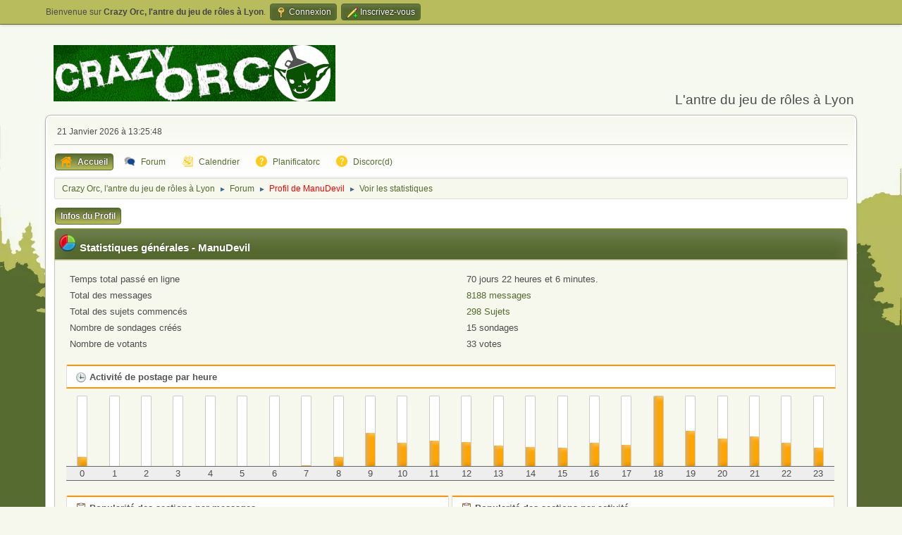

--- FILE ---
content_type: text/html; charset=UTF-8
request_url: https://forum.crazy-orc.org/index.php?PHPSESSID=516fabff705bea9bc5b6654affeff63e&action=profile;u=1;area=statistics
body_size: 5395
content:
<!DOCTYPE html>
<html lang="fr-FR">
<head>
	<meta charset="UTF-8">
	<link rel="stylesheet" href="https://forum.crazy-orc.org/Themes/GanderGreen2.1.3/css/minified_a20e71c9d78336dc04fa1f94d0479b37.css?smf216_1759084155">
	<style>#userstatus br, #userstatus a:first-child, #userstatus .smalltext {display: none;}
	.post span[data-adi~="avatar"]::before, .list_posts span[data-adi~="avatar"]::before {display:none;}
	div.post .adi_item_costum, div.list_posts .adi_item_costum {margin: 0px 0px 0px 2px;}
	#mlist span.member {line-height: 38px;}
	td.is_online.centertext {display:none;} td.real_name .adi_item_context {margin: 0px; text-align: center; width: 40px;} tr td:nth-child(2).real_name {padding: 4px 12px !important;} #mlist .is_online {width: 60px !important;}
	#topic_header .lastpost {margin-right: 48px;}
	
	.postarea .bbc_img, .list_posts .bbc_img, .post .inner .bbc_img, form#reported_posts .bbc_img, #preview_body .bbc_img { max-width: min(100%,800px); }
	
	.postarea .bbc_img, .list_posts .bbc_img, .post .inner .bbc_img, form#reported_posts .bbc_img, #preview_body .bbc_img { max-height: 800px; }
	
	</style>
	<script>
		var smf_theme_url = "https://forum.crazy-orc.org/Themes/GanderGreen2.1.3";
		var smf_default_theme_url = "https://forum.crazy-orc.org/Themes/default";
		var smf_images_url = "https://forum.crazy-orc.org/Themes/GanderGreen2.1.3/images";
		var smf_smileys_url = "https://forum.crazy-orc.org/Smileys";
		var smf_smiley_sets = "default,classic,emoticons,aaron,akyhne,fugue,alienine";
		var smf_smiley_sets_default = "emoticons";
		var smf_avatars_url = "https://forum.crazy-orc.org/avatars";
		var smf_scripturl = "https://forum.crazy-orc.org/index.php?PHPSESSID=516fabff705bea9bc5b6654affeff63e&amp;";
		var smf_iso_case_folding = false;
		var smf_charset = "UTF-8";
		var smf_session_id = "782efe529fd106200050b7da414ccdeb";
		var smf_session_var = "a5add045a2";
		var smf_member_id = 0;
		var ajax_notification_text = 'Chargement...';
		var help_popup_heading_text = 'Un peu perdu? Laissez moi vous expliquer:';
		var banned_text = 'Désolé Invité, vous êtes banni de ce forum&nbsp;!';
		var smf_txt_expand = 'Étendre';
		var smf_txt_shrink = 'Réduire';
		var smf_collapseAlt = 'Cacher';
		var smf_expandAlt = 'Afficher';
		var smf_quote_expand = false;
		var allow_xhjr_credentials = false;
	</script>
	<script src="https://ajax.googleapis.com/ajax/libs/jquery/3.6.3/jquery.min.js"></script>
	<script src="https://forum.crazy-orc.org/Themes/default/scripts/iframeResizer.min.js?smf216_1759084155"></script>
	<script src="https://forum.crazy-orc.org/Themes/GanderGreen2.1.3/scripts/minified_6a0a0fd6c55ca8ce42fd02f5b03e46b1.js?smf216_1759084155"></script>
	<script>
	var smf_you_sure ='Êtes-vous sûr de vouloir faire cela ?';
	</script>
	<title>Statistiques utilisateur pour :  ManuDevil</title>
	<meta name="viewport" content="width=device-width, initial-scale=1">
	<meta property="og:site_name" content="Crazy Orc, l'antre du jeu de rôles à Lyon">
	<meta property="og:title" content="Statistiques utilisateur pour :  ManuDevil">
	<meta name="keywords" content="jdr, jeu de role, jeu de rôle, jeux de role, jeux de rôles, jeu, jeux, role, rôle, roles, rôles, roliste, rôliste">
	<meta property="og:image" content="https://forum.crazy-orc.org/avatars/Logo_Crazy_Orc_175.png">
	<meta property="og:description" content="Statistiques utilisateur pour :  ManuDevil">
	<meta name="description" content="Statistiques utilisateur pour :  ManuDevil">
	<meta name="theme-color" content="#557EA0">
	<link rel="help" href="https://forum.crazy-orc.org/index.php?PHPSESSID=516fabff705bea9bc5b6654affeff63e&amp;action=help">
	<link rel="contents" href="https://forum.crazy-orc.org/index.php?PHPSESSID=516fabff705bea9bc5b6654affeff63e&amp;">
	<link rel="alternate" type="application/rss+xml" title="Crazy Orc, l'antre du jeu de rôles à Lyon - Flux RSS" href="https://forum.crazy-orc.org/index.php?PHPSESSID=516fabff705bea9bc5b6654affeff63e&amp;action=.xml;type=rss2">
	<link rel="alternate" type="application/atom+xml" title="Crazy Orc, l'antre du jeu de rôles à Lyon - Atom" href="https://forum.crazy-orc.org/index.php?PHPSESSID=516fabff705bea9bc5b6654affeff63e&amp;action=.xml;type=atom">
<script type="text/javascript">
	// iFrame Planificatorc
    document.addEventListener("DOMContentLoaded", function() {
        var meta = document.createElement('meta');
        meta.httpEquiv = "Content-Security-Policy";
        meta.content = "default-src 'self'; frame-src http://planificatorc.local https://forum.crazy-orc.org http://planificatorc.crazy-orc.org";
        document.getElementsByTagName('head').appendChild(meta);
    });
</script><meta name="viewport" content="width=device-width, initial-scale=1.0"/><link rel="stylesheet" type="text/css" href="https://forum.crazy-orc.org/Themes/default/css/tp-style.css?v230" /><link rel="stylesheet" type="text/css" href="https://forum.crazy-orc.org/Themes/default/css/tp-responsive.css?v230" /><link rel="stylesheet" type="text/css" href="https://forum.crazy-orc.org/Themes/default/css/tp-custom.css?v230" />
            <style type="text/css">
				.block_leftcontainer,
				.block_rightcontainer,
				.block_topcontainer,
				.block_uppercontainer,
				.block_centercontainer,
				.block_frontcontainer,
				.block_lowercontainer,
				.block_bottomcontainer {
                    padding-bottom: 4px;
                }

                #tpleftbarHeader {
                    margin-right: 4px;
                }

                #tprightbarHeader {
                    margin-left: 4px;
                }

            </style>
        <script type="text/javascript"><!-- // --><![CDATA[
            var tp_images_url = "https://forum.crazy-orc.org/Themes/default/images/tinyportal";
            var tp_session_id = "782efe529fd106200050b7da414ccdeb";
            var tp_session_var = "a5add045a2";
            var tp_shout_key_press = false;
            var current_header_smiley = false;var current_header_bbc = false;
        // ]]></script>
        <script type="text/javascript" src="https://forum.crazy-orc.org/Themes/default/scripts/tinyportal/TPShout.js?v230"></script><link rel="stylesheet" type="text/css" href="https://forum.crazy-orc.org/Themes/default/css/tp-shout.css?v230" />
	  <script type="text/javascript"><!-- // --><![CDATA[
		
		var tpPanels = new Array();
		function togglepanel( targetID )
		{
			var pstate = 0;
			var panel = targetID;
			var img = "toggle_" + targetID;
			var ap = 0;

			if ( document.getElementById && (0 !== panel.length) ) {
				target = document.getElementById( panel );
                if ( target !== null ) {
                    if ( target.style.display == "none" ) {
                        target.style.display = "";
                        pstate = 1;
                        removeFromArray(targetID, tpPanels);
                        document.cookie="tp_panels=" + tpPanels.join(",") + "; expires=Wednesday, 01-Aug-2040 08:00:00 GMT";
                        var image = document.getElementById(img);
                        if(image !== null) {
                            image.src = 'https://forum.crazy-orc.org/Themes/default/images/tinyportal/TPupshrink.png';
                        }
                    }
                    else {
                        target.style.display = "none";
                        pstate = 0;
                        tpPanels.push(targetID);
                        document.cookie="tp_panels=" + tpPanels.join(",") + "; expires=Wednesday, 01-Aug-2040 08:00:00 GMT";
                        var image = document.getElementById(img);
                        if(image !== null) {
                            image.src = 'https://forum.crazy-orc.org/Themes/default/images/tinyportal/TPupshrink2.png';
                        }
                    }
                }
			}
		}
		function removeFromArray(value, array){
			for(var x=0;x<array.length;x++){
				if(array[x]==value){
					array.splice(x, 1);
				}
			}
			return array;
		}
		function inArray(value, array){
			for(var x=0;x<array.length;x++){
				if(array[x]==value){
					return 1;
				}
			}
			return 0;
		}
	// ]]></script>
</head>
<body id="chrome" class="action_profile">
<div id="footerfix">
	<div id="top_section">
		<div class="inner_wrap">
			<ul class="floatleft" id="top_info">
				<li class="welcome">
					Bienvenue sur <strong>Crazy Orc, l'antre du jeu de rôles à Lyon</strong>.
				</li>
				<li class="button_login">
					<a href="https://forum.crazy-orc.org/index.php?PHPSESSID=516fabff705bea9bc5b6654affeff63e&amp;action=login" class="open" onclick="return reqOverlayDiv(this.href, 'Connexion', 'login');">
						<span class="main_icons login"></span>
						<span class="textmenu">Connexion</span>
					</a>
				</li>
				<li class="button_signup">
					<a href="https://forum.crazy-orc.org/index.php?PHPSESSID=516fabff705bea9bc5b6654affeff63e&amp;action=signup" class="open">
						<span class="main_icons regcenter"></span>
						<span class="textmenu">Inscrivez-vous</span>
					</a>
				</li>
			</ul>
		</div><!-- .inner_wrap -->
	</div><!-- #top_section -->
	<div id="header">
		<h1 class="forumtitle">
 <a href="https://forum.crazy-orc.org/index.php?PHPSESSID=516fabff705bea9bc5b6654affeff63e&amp;"><img src="/Themes/logo_crazy_orc.png_2020.png" alt="Crazy Orc, l'antre du jeu de rôles à Lyon" title="Crazy Orc, l'antre du jeu de rôles à Lyon" /></a>
 </h1>
		<div id="siteslogan">L'antre du jeu de rôles à Lyon</div>
	</div>
	<div id="wrapper">
		<div id="upper_section">
			<div id="inner_section">
				<div id="inner_wrap" class="hide_720">
					<div class="user">
						<time datetime="2026-01-21T12:25:48Z">21 Janvier 2026 &agrave; 13:25:48</time>
					</div>
				</div>
				<a class="mobile_user_menu">
					<span class="menu_icon"></span>
					<span class="text_menu">Menu principal</span>
				</a>
				<div id="main_menu">
					<div id="mobile_user_menu" class="popup_container">
						<div class="popup_window description">
							<div class="popup_heading">Menu principal
								<a href="javascript:void(0);" class="main_icons hide_popup"></a>
							</div>
							
					<ul class="dropmenu menu_nav">
						<li class="button_home">
							<a class="active" href="https://forum.crazy-orc.org/index.php?PHPSESSID=516fabff705bea9bc5b6654affeff63e&amp;">
								<span class="main_icons home"></span><span class="textmenu">Accueil</span>
							</a>
						</li>
						<li class="button_forum">
							<a href="https://forum.crazy-orc.org/index.php?PHPSESSID=516fabff705bea9bc5b6654affeff63e&amp;action=forum">
								<span class="main_icons menu_tpforum"></span><span class="textmenu">Forum</span>
							</a>
						</li>
						<li class="button_calendar">
							<a href="https://forum.crazy-orc.org/index.php?PHPSESSID=516fabff705bea9bc5b6654affeff63e&amp;action=calendar">
								<span class="main_icons calendar"></span><span class="textmenu">Calendrier</span>
							</a>
						</li>
						<li class="button_um_button_3">
							<a href="https://planificatorc.crazy-orc.org/" target="_blank">
								<span class="main_icons um_button_3"></span><span class="textmenu">Planificatorc</span>
							</a>
						</li>
						<li class="button_um_button_1">
							<a href="https://discord.gg/mJVSdGE" target="_blank">
								<span class="main_icons um_button_1"></span><span class="textmenu">Discorc(d)</span>
							</a>
						</li>
					</ul><!-- .menu_nav -->
						</div>
					</div>
				</div>
				<div class="navigate_section">
					<ul>
						<li>
							<a href="https://forum.crazy-orc.org/index.php?PHPSESSID=516fabff705bea9bc5b6654affeff63e&amp;"><span>Crazy Orc, l'antre du jeu de rôles à Lyon</span></a>
						</li>
						<li>
							<span class="dividers"> &#9658; </span>
							<a href="https://forum.crazy-orc.org/index.php?PHPSESSID=516fabff705bea9bc5b6654affeff63e&amp;action=forum"><span>Forum</span></a>
						</li>
						<li>
							<span class="dividers"> &#9658; </span>
							<a  style="color:#FF0000;" href="https://forum.crazy-orc.org/index.php?PHPSESSID=516fabff705bea9bc5b6654affeff63e&amp;action=profile;u=1"><span>Profil de ManuDevil</span></a>
						</li>
						<li class="last">
							<span class="dividers"> &#9658; </span>
							<a href="https://forum.crazy-orc.org/index.php?PHPSESSID=516fabff705bea9bc5b6654affeff63e&amp;action=profile;u=1;area=statistics"><span>Voir les statistiques</span></a>
						</li>
					</ul>
				</div><!-- .navigate_section -->
			</div><!-- #inner_section -->
		</div><!-- #upper_section -->
		<div id="content_section">
			<div id="main_content_section">
	<div class="nosides tp_responsive">
		<div id="mainContainer">
			<div id="centerContainer">
				<div id="tpcontentHeader">
                </div><!--tpcontentHeader-->
	<a class="mobile_generic_menu_1">
		<span class="menu_icon"></span>
		<span class="text_menu"> Menu</span>
	</a>
	<div id="genericmenu">
		<div id="mobile_generic_menu_1" class="popup_container">
			<div class="popup_window description">
				<div class="popup_heading">
					 Menu
					<a href="javascript:void(0);" class="main_icons hide_popup"></a>
				</div>
				
				<div class="generic_menu">
					<ul class="dropmenu dropdown_menu_1">
						<li class="subsections"><a class="active " href="https://forum.crazy-orc.org/index.php?PHPSESSID=516fabff705bea9bc5b6654affeff63e&amp;action=profile;area=summary;u=1">Infos du Profil</a>
							<ul>
								<li>
									<a class="profile_menu_icon administration" href="https://forum.crazy-orc.org/index.php?PHPSESSID=516fabff705bea9bc5b6654affeff63e&amp;action=profile;area=summary;u=1"><span class="main_icons administration"></span>Résumé</a>
								</li>
								<li>
									<a class="profile_menu_icon stats chosen " href="https://forum.crazy-orc.org/index.php?PHPSESSID=516fabff705bea9bc5b6654affeff63e&amp;action=profile;area=statistics;u=1"><span class="main_icons stats"></span>Voir les statistiques</a>
								</li>
								<li class="subsections">
									<a class="profile_menu_icon posts" href="https://forum.crazy-orc.org/index.php?PHPSESSID=516fabff705bea9bc5b6654affeff63e&amp;action=profile;area=showposts;u=1"><span class="main_icons posts"></span>Voir les contributions</a>
									<ul>
										<li>
											<a  href="https://forum.crazy-orc.org/index.php?PHPSESSID=516fabff705bea9bc5b6654affeff63e&amp;action=profile;area=showposts;sa=messages;u=1">Messages</a>
										</li>
										<li>
											<a  href="https://forum.crazy-orc.org/index.php?PHPSESSID=516fabff705bea9bc5b6654affeff63e&amp;action=profile;area=showposts;sa=topics;u=1">Sujets</a>
										</li>
										<li>
											<a  href="https://forum.crazy-orc.org/index.php?PHPSESSID=516fabff705bea9bc5b6654affeff63e&amp;action=profile;area=showposts;sa=attach;u=1">Fichiers joints</a>
										</li>
									</ul>
								</li>
							</ul>
						</li>
					</ul><!-- .dropmenu -->
				</div><!-- .generic_menu -->
			</div>
		</div>
	</div>
	<script>
		$( ".mobile_generic_menu_1" ).click(function() {
			$( "#mobile_generic_menu_1" ).show();
			});
		$( ".hide_popup" ).click(function() {
			$( "#mobile_generic_menu_1" ).hide();
		});
	</script>
				<div id="admin_content">
					<div class="cat_bar">
						<h3 class="catbg">
								<img src="https://forum.crazy-orc.org/Themes/GanderGreen2.1.3/images/icons/stats_info.png" alt="" class="icon">Statistiques générales - ManuDevil
						</h3>
					</div><!-- .cat_bar -->
			<script>
				disableAutoComplete();
			</script>
			
		<div class="errorbox" style="display:none" id="profile_error">
		</div><!-- #profile_error -->
	<div id="profileview" class="roundframe noup">
		<div id="generalstats">
			<dl class="stats">
				<dt>Temps total passé en ligne</dt>
				<dd>70&nbsp;jours&nbsp;22&nbsp;heures et&nbsp;6&nbsp;minutes.</dd>
				<dt>Total des messages</dt>
				<dd><a href="https://forum.crazy-orc.org/index.php?PHPSESSID=516fabff705bea9bc5b6654affeff63e&amp;action=profile;area=showposts;sa=messages;u=1">8188 messages</a></dd>
				<dt>Total des sujets commencés</dt>
				<dd><a href="https://forum.crazy-orc.org/index.php?PHPSESSID=516fabff705bea9bc5b6654affeff63e&amp;action=profile;area=showposts;sa=topics;u=1">298 Sujets</a></dd>
				<dt>Nombre de sondages créés</dt>
				<dd>15 sondages</dd>
				<dt>Nombre de votants</dt>
				<dd>33 votes</dd>
			</dl>
		</div>
		<div id="activitytime" class="flow_hidden">
			<div class="title_bar">
				<h3 class="titlebg">
					<span class="main_icons history"></span> Activité de postage par heure
				</h3>
			</div>
			<ul class="activity_stats flow_hidden">
				<li>
					<div class="generic_bar vertical">
						<div class="bar" style="height: 13%;">
							<span>22 messages (2%)</span>
						</div>
					</div>
					<span class="stats_hour">0</span>
				</li>
				<li>
					<div class="generic_bar vertical">
						<div class="bar" style="height: 0%;">
							<span>0 messages (0%)</span>
						</div>
					</div>
					<span class="stats_hour">1</span>
				</li>
				<li>
					<div class="generic_bar vertical">
						<div class="bar" style="height: 0%;">
							<span>0 messages (0%)</span>
						</div>
					</div>
					<span class="stats_hour">2</span>
				</li>
				<li>
					<div class="generic_bar vertical">
						<div class="bar" style="height: 0%;">
							<span>0 messages (0%)</span>
						</div>
					</div>
					<span class="stats_hour">3</span>
				</li>
				<li>
					<div class="generic_bar vertical">
						<div class="bar" style="height: 0%;">
							<span>0 messages (0%)</span>
						</div>
					</div>
					<span class="stats_hour">4</span>
				</li>
				<li>
					<div class="generic_bar vertical">
						<div class="bar" style="height: 0%;">
							<span>0 messages (0%)</span>
						</div>
					</div>
					<span class="stats_hour">5</span>
				</li>
				<li>
					<div class="generic_bar vertical">
						<div class="bar" style="height: 0%;">
							<span>0 messages (0%)</span>
						</div>
					</div>
					<span class="stats_hour">6</span>
				</li>
				<li>
					<div class="generic_bar vertical">
						<div class="bar" style="height: 1%;">
							<span>2 messages (0%)</span>
						</div>
					</div>
					<span class="stats_hour">7</span>
				</li>
				<li>
					<div class="generic_bar vertical">
						<div class="bar" style="height: 13%;">
							<span>22 messages (2%)</span>
						</div>
					</div>
					<span class="stats_hour">8</span>
				</li>
				<li>
					<div class="generic_bar vertical">
						<div class="bar" style="height: 47%;">
							<span>76 messages (8%)</span>
						</div>
					</div>
					<span class="stats_hour">9</span>
				</li>
				<li>
					<div class="generic_bar vertical">
						<div class="bar" style="height: 33%;">
							<span>53 messages (5%)</span>
						</div>
					</div>
					<span class="stats_hour">10</span>
				</li>
				<li>
					<div class="generic_bar vertical">
						<div class="bar" style="height: 36%;">
							<span>59 messages (6%)</span>
						</div>
					</div>
					<span class="stats_hour">11</span>
				</li>
				<li>
					<div class="generic_bar vertical">
						<div class="bar" style="height: 34%;">
							<span>56 messages (6%)</span>
						</div>
					</div>
					<span class="stats_hour">12</span>
				</li>
				<li>
					<div class="generic_bar vertical">
						<div class="bar" style="height: 29%;">
							<span>48 messages (5%)</span>
						</div>
					</div>
					<span class="stats_hour">13</span>
				</li>
				<li>
					<div class="generic_bar vertical">
						<div class="bar" style="height: 27%;">
							<span>44 messages (4%)</span>
						</div>
					</div>
					<span class="stats_hour">14</span>
				</li>
				<li>
					<div class="generic_bar vertical">
						<div class="bar" style="height: 26%;">
							<span>43 messages (4%)</span>
						</div>
					</div>
					<span class="stats_hour">15</span>
				</li>
				<li>
					<div class="generic_bar vertical">
						<div class="bar" style="height: 33%;">
							<span>54 messages (5%)</span>
						</div>
					</div>
					<span class="stats_hour">16</span>
				</li>
				<li>
					<div class="generic_bar vertical">
						<div class="bar" style="height: 30%;">
							<span>49 messages (5%)</span>
						</div>
					</div>
					<span class="stats_hour">17</span>
				</li>
				<li>
					<div class="generic_bar vertical">
						<div class="bar" style="height: 100%;">
							<span>163 messages (16%)</span>
						</div>
					</div>
					<span class="stats_hour">18</span>
				</li>
				<li>
					<div class="generic_bar vertical">
						<div class="bar" style="height: 51%;">
							<span>83 messages (8%)</span>
						</div>
					</div>
					<span class="stats_hour">19</span>
				</li>
				<li>
					<div class="generic_bar vertical">
						<div class="bar" style="height: 39%;">
							<span>64 messages (6%)</span>
						</div>
					</div>
					<span class="stats_hour">20</span>
				</li>
				<li>
					<div class="generic_bar vertical">
						<div class="bar" style="height: 42%;">
							<span>68 messages (7%)</span>
						</div>
					</div>
					<span class="stats_hour">21</span>
				</li>
				<li>
					<div class="generic_bar vertical">
						<div class="bar" style="height: 33%;">
							<span>53 messages (5%)</span>
						</div>
					</div>
					<span class="stats_hour">22</span>
				</li>
				<li>
					<div class="generic_bar vertical">
						<div class="bar" style="height: 26%;">
							<span>42 messages (4%)</span>
						</div>
					</div>
					<span class="stats_hour">23</span>
				</li>
			</ul>
		</div><!-- #activitytime -->
		<div class="flow_hidden">
			<div class="half_content">
				<div class="title_bar">
					<h3 class="titlebg">
						<span class="main_icons replies"></span> Popularité des sections par messages
					</h3>
				</div>
				<dl class="stats">
					<dt><a href="https://forum.crazy-orc.org/index.php/board,3.0.html?PHPSESSID=516fabff705bea9bc5b6654affeff63e">Le planning des parties de jeu de rôles</a></dt>
					<dd>
						<div class="profile_pie" style="background-position: -60px 0;" title="1465 messages sur les 8188 de ce membre (17.89%)">
							1465 messages sur les 8188 de ce membre (17.89%)
						</div>
						1465
					</dd>
					<dt><a href="https://forum.crazy-orc.org/index.php/board,1.0.html?PHPSESSID=516fabff705bea9bc5b6654affeff63e">Présentations des membres</a></dt>
					<dd>
						<div class="profile_pie" style="background-position: -0px 0;" title="225 messages sur les 8188 de ce membre (2.75%)">
							225 messages sur les 8188 de ce membre (2.75%)
						</div>
						225
					</dd>
					<dt><a href="https://forum.crazy-orc.org/index.php/board,73.0.html?PHPSESSID=516fabff705bea9bc5b6654affeff63e">Informations sur l'association Crazy Orc</a></dt>
					<dd>
						<div class="profile_pie" style="background-position: -0px 0;" title="17 messages sur les 8188 de ce membre (0.21%)">
							17 messages sur les 8188 de ce membre (0.21%)
						</div>
						17
					</dd>
				</dl>
			</div><!-- .half_content -->
			<div class="half_content">
				<div class="title_bar">
					<h3 class="titlebg">
						<span class="main_icons replies"></span> Popularité des sections par activité
					</h3>
				</div>
				<dl class="stats">
					<dt><a href="https://forum.crazy-orc.org/index.php/board,73.0.html?PHPSESSID=516fabff705bea9bc5b6654affeff63e">Informations sur l'association Crazy Orc</a></dt>
					<dd>
						<div class="profile_pie" style="background-position: -60px 0;" title="17 messages sur les 92 de cette section (18.48%)">
							17 messages sur les 92 de cette section (18.48%)
						</div>
						18.4783%
					</dd>
					<dt><a href="https://forum.crazy-orc.org/index.php/board,1.0.html?PHPSESSID=516fabff705bea9bc5b6654affeff63e">Présentations des membres</a></dt>
					<dd>
						<div class="profile_pie" style="background-position: -20px 0;" title="225 messages sur les 2802 de cette section (8.03%)">
							225 messages sur les 2802 de cette section (8.03%)
						</div>
						8.03%
					</dd>
					<dt><a href="https://forum.crazy-orc.org/index.php/board,3.0.html?PHPSESSID=516fabff705bea9bc5b6654affeff63e">Le planning des parties de jeu de rôles</a></dt>
					<dd>
						<div class="profile_pie" style="background-position: -0px 0;" title="1465 messages sur les 29392 de cette section (4.98%)">
							1465 messages sur les 29392 de cette section (4.98%)
						</div>
						4.9843%
					</dd>
				</dl>
			</div><!-- .half_content -->
		</div><!-- .flow_hidden -->
	</div><!-- #profileview -->
				</div><!-- #admin_content -->
			</div>
			<p class="clearthefloat"></p>				
		</div>
	</div><!-- Google tag (gtag.js) -->
<script async src="https://www.googletagmanager.com/gtag/js?id=G-EJ66B7YW2W"></script>
<script>
  window.dataLayer = window.dataLayer || [];
  function gtag(){dataLayer.push(arguments);}
  gtag('js', new Date());

  gtag('config', 'G-EJ66B7YW2W');
</script>

			</div><!-- #main_content_section -->
		</div><!-- #content_section -->
	</div><!-- #wrapper -->
</div><!-- #footerfix -->
	<div id="footer">
		<div class="inner_wrap">
		<ul>
			<li class="floatright"><a href="https://www.tinyportal.net/docs/" target=_blank>TinyPortal</a> | <a href="https://forum.crazy-orc.org/index.php?PHPSESSID=516fabff705bea9bc5b6654affeff63e&amp;action=help">Aide</a> | <a href="https://forum.crazy-orc.org/index.php?PHPSESSID=516fabff705bea9bc5b6654affeff63e&amp;action=agreement">Termes et Règles</a> | <a href="#header">En haut &#9650;</a></li>
			<li class="copyright"><a href="https://forum.crazy-orc.org/index.php?PHPSESSID=516fabff705bea9bc5b6654affeff63e&amp;action=credits" title="License" target="_blank" rel="noopener">SMF 2.1.6 &copy; 2025</a>, <a href="https://www.simplemachines.org" title="Simple Machines" target="_blank" rel="noopener">Simple Machines</a></li>
						<li>Web Designs by: <a href="https://shadesweb.com" target="_blank" class="new_win">ShadesWeb.com</a></li>
		</ul>
		</div>
	</div><!-- #footer -->
<script>
window.addEventListener("DOMContentLoaded", function() {
	function triggerCron()
	{
		$.get('https://forum.crazy-orc.org' + "/cron.php?ts=1768998345");
	}
	window.setTimeout(triggerCron, 1);
});
</script>
</body>
</html>